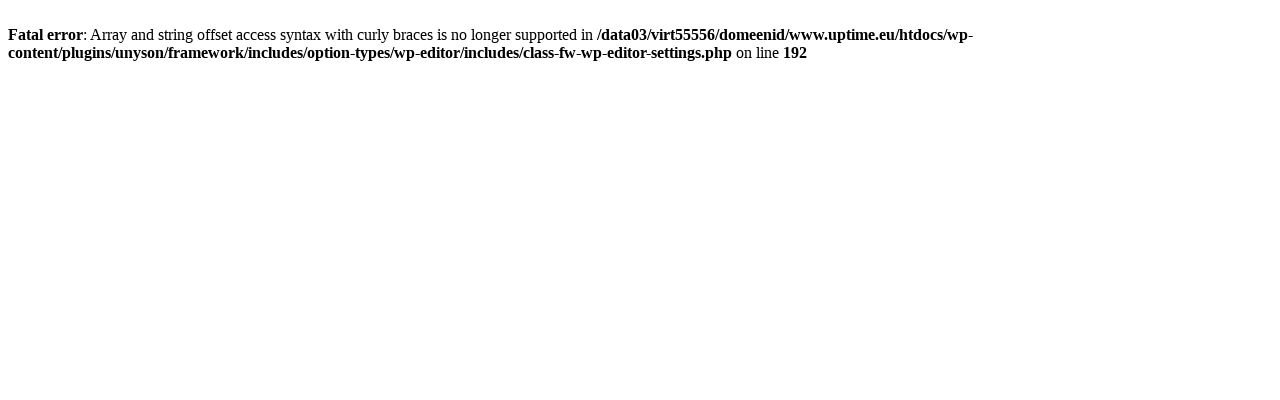

--- FILE ---
content_type: text/html; charset=UTF-8
request_url: http://uptimedevelopment.se/2016/06/16/microsoft-gold-partner-10-years/
body_size: 228
content:
<br />
<b>Fatal error</b>:  Array and string offset access syntax with curly braces is no longer supported in <b>/data03/virt55556/domeenid/www.uptime.eu/htdocs/wp-content/plugins/unyson/framework/includes/option-types/wp-editor/includes/class-fw-wp-editor-settings.php</b> on line <b>192</b><br />
